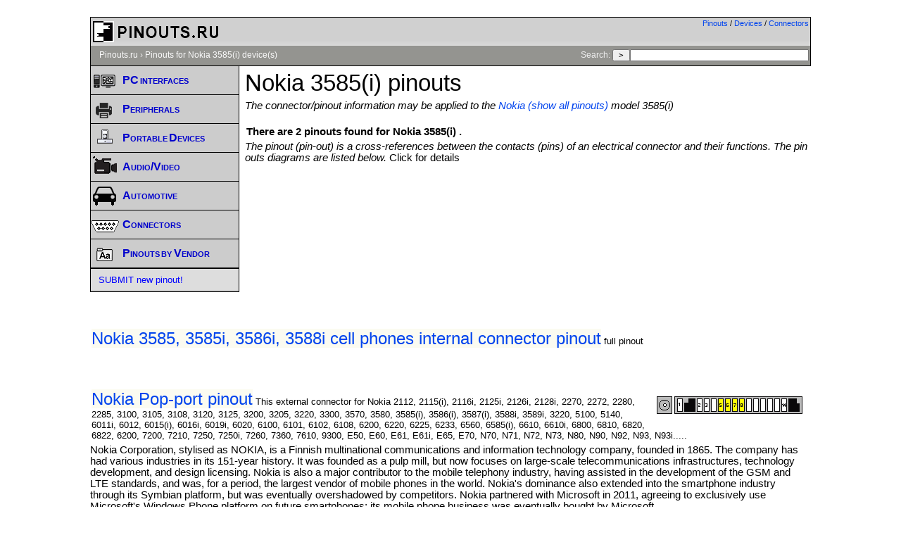

--- FILE ---
content_type: text/html; charset=UTF-8
request_url: https://pinoutguide.com/dev/Nokia/3585%28i%29/
body_size: 4857
content:
<!DOCTYPE html PUBLIC "-//W3C//DTD XHTML 1.0 Transitional//EN" "http://www.w3.org/TR/xhtml1/DTD/xhtml1-transitional.dtd">
<HEAD>

<link rel="canonical" href="https://pinoutguide.com/dev/Nokia/3585%28i%29/">

<TITLE>
	 Nokia 3585(i)  @ pinouts.ru</TITLE>
<LINK REL=STYLESHEET HREF="/styles.css?w" TYPE="text/css">
<META NAME="Description" CONTENT="Here are pinouts for Nokia 3585(i)  devices">
<meta http-equiv="Content-Type" content="text/html; charset=iso-8859-1">
<meta name="viewport" content="width=device-width, initial-scale=1.0">
<meta http-equiv="cleartype" content="on">
<script src="https://ajax.googleapis.com/ajax/libs/jquery/3.4.1/jquery.min.js" defer></script>
<script src="/script.js" defer></script>
<script async type="text/javascript" src="//clickiocmp.com/t/consent_232183.js"></script>
</HEAD>
<BODY style="background-color:white;">
<div id="outer-container">

<div id="inner-container" style="border:none">

	<div id="header">
<div id="langswitch"><a href="/">Pinouts</a>&nbsp/&nbsp;<a href="/dev/">Devices</a>&nbsp;/&nbsp;<a href="/conn/">Connectors</a></div>
<div style="float:left"><IMG SRC="/pictures/title.gif" ALT="Hardware pinouts details and cables schemes" BORDER="0" width="190" height="40"></div>
<div class="clearer"></div>

	</div>


	<div id="path">
			<a href="/">Pinouts.ru</a> &#8250; <a href="javascript:void();">Pinouts for Nokia 3585(i)  device(s)</a>
<span class="search"> Search: <form  method="get" action="/search.php" id="searchform">
	<input type="hidden" name="lang" value="eng">
	<input type="submit" value="&nbsp;&gt;&nbsp;"><input name="t" type="text" size="35" maxlength="55" style="width: 250px;" value=""> </form></span>

	</div>

	<div id="main">		
		
		<div id="contentwrapper">
<div class="content" style="min-height:320px;">

<h1> Nokia 3585(i)  pinouts</h1><div class="text_header">The connector/pinout information may be applied to the <a href="/dev/Nokia">Nokia (show all pinouts)</a> model 3585(i)<h3>There are 2 pinouts found for Nokia 3585(i) .</h3> The pinout (pin-out) is a cross-references between the contacts (pins) of an electrical connector and their functions. The pin outs diagrams are listed below. <i>Click for details</i></div><div style="width:100%;text-align:center;"><div "style=inline-block;">
<script async src="https://pagead2.googlesyndication.com/pagead/js/adsbygoogle.js"></script>
<script type="text/javascript">
    var width = window.innerWidth || document.documentElement.clientWidth;
		if(width>=1024)
			document.write('<div style="width:100%;text-align:center;">'+'<ins class="adsbygoogle"     style="display:inline-block;width:728px;height:90px"     data-ad-client="ca-pub-3397735932831539"     data-ad-slot="3336795209" ></ins>'+'</div>');
		else if(width>=800)
			document.write('<div style="width:100%;text-align:center;">'+'<ins class="adsbygoogle"     style="display:inline-block;width:468px;height:60px"     data-ad-client="ca-pub-3397735932831539"     data-ad-slot="6290261600" ></ins>'+'</div>');
		else if(width>=500)
			document.write('<div style="width:100%;text-align:center;">'+'<ins class="adsbygoogle"     style="display:inline-block;width:320px;height:100px"     data-ad-client="ca-pub-3397735932831539"     data-ad-slot="7766994802" ></ins>'+'</div>');
		else
			document.write('<div class=ad1 style="width:100%;text-align:center; margin:10px;">' + '<ins class="adsbygoogle"     style="display:block"     data-ad-client="ca-pub-3397735932831539"     data-ad-slot="9593132008"     data-ad-format="auto" ></ins>'+'</div>');
</script>
<script> my_google_ad_channel="9654374008"; (adsbygoogle = window.adsbygoogle || []).push({params: { google_ad_channel: my_google_ad_channel}});</script>
<script>
     (adsbygoogle = window.adsbygoogle || []).push({});
</script>
</div></div>
</div>

<div>
<ul class="devlist">
<br style="clear:both"><br><h3><a href="https://old.pinouts.ru/CellularPhones-A-N/nokia_7200_pinout.shtml" style="font-size:x-large;;background-color:#f5f5dc63;clear:both;">Nokia 3585, 3585i, 3586i, 3588i cell phones internal connector pinout</a>&nbsp;<span class=listdesc>full pinout</span></h3><br style="clear:both"><br><h3><img src="https://connector.pinoutguide.com/diagram/nokia14_w_ant.gif" style="float:right;margin:10px;"><a href="https://pinoutguide.com/CellularPhones-A-N/nokia_pop_pinout.shtml" style="font-size:x-large;;background-color:#f5f5dc63;clear:both;">Nokia Pop-port  pinout</a>&nbsp;<span class=listdesc>This external connector for Nokia 2112, 2115(i), 2116i, 2125i, 2126i, 2128i, 2270, 2272, 2280, 2285, 3100, 3105, 3108, 3120, 3125, 3200, 3205, 3220, 3300, 3570, 3580, 3585(i), 3586(i), 3587(i), 3588i, 3589i, 3220, 5100, 5140, 6011i, 6012, 6015(i), 6016i, 6019i, 6020, 6100, 6101, 6102, 6108, 6200, 6220, 6225, 6233, 6560, 6585(i),  6610, 6610i, 6800, 6810, 6820, 6822, 6200, 7200, 7210, 7250, 7250i, 7260, 7360, 7610, 9300, E50, E60, E61, E61i, E65, E70, N70, N71, N72, N73, N80, N90, N92, N93, N93i.....</span></h3></ul>Nokia Corporation, stylised as NOKIA, is a Finnish multinational communications and information technology company, founded in 1865. 
The company has had various industries in its 151-year history. It was founded as a pulp mill, but now focuses on large-scale telecommunications infrastructures, technology development, and design licensing. Nokia is also a major contributor to the mobile telephony industry, having assisted in the development of the GSM and LTE standards, and was, for a period, the largest vendor of mobile phones in the world. Nokia's dominance also extended into the smartphone industry through its Symbian platform, but was eventually overshadowed by competitors. Nokia partnered with Microsoft in 2011, agreeing to exclusively use Microsoft's Windows Phone platform on future smartphones; its mobile phone business was eventually bought by Microsoft.</ul>
<br>
</div>
</div>
<div id="navigation">

		<div id="menubox">
		<ul><li><div class="menu"><a class="toggle menutoggle" data-class-toggle="1" title="Pinouts for common computer interfaces, buses, various components"><img src="/pictures/comp-i.gif" width=40 height=40 ALT="computer pinouts"><span class="mainmenuheader">PC interfaces</span></a><ul id="mainmenu1" style="display:none"><li><a href="https://pinoutguide.com/Slots/">Buses and Slots Pinouts<div class="menusmall">PCI, USB, Firewire...</div></a></li><li><a href="https://pinoutguide.com/SerialPorts/">Serial Interfaces Pinouts<div class="menusmall">RS232, RS422,...</div></a></li><li><a href="https://pinoutguide.com/Power/">Power Supply Connectors<div class="menusmall">ATX, WTX,...</div></a></li><li><a href="https://pinoutguide.com/Video/">Videocards Connectors<div class="menusmall">VGA, DVI,...</div></a></li><li><a href="https://pinoutguide.com/Net/">Network Connectors Pinouts<div class="menusmall">UTP, AUI,...</div></a></li><li><a href="https://pinoutguide.com/Memory/">Memory Cards/Modules<div class="menusmall">CF, MS, Sim-card, DIMM,...</div></a></li><li><a href="https://pinoutguide.com/HD/">HDD/Storage Connectors<div class="menusmall">ATA, SATA, SCSI,...</div></a></li><li><a href="https://pinoutguide.com/Motherboard/">Misc Motherboard Connectors<div class="menusmall">Header, fan,...</div></a></li></ul></div></li><li><div class="menu"><a class="toggle menutoggle" data-class-toggle="6" title="Pinouts of various peripherals - UPS, POS, KVM, etc"><img src="/pictures/peripheral-i.gif" width=40 height=40 ALT="peripherals"><span class="mainmenuheader">Peripherals</span></a><ul id="mainmenu6" style="display:none"><li><a href="https://pinoutguide.com/NetworkCables/">Network Cables Wiring<div class="menusmall">UTP, AUI,...</div></a></li><li><a href="https://pinoutguide.com/SerialPortsCables/">Serial Ports Cables<div class="menusmall">Modem, Nullmodem,...</div></a></li><li><a href="https://pinoutguide.com/InputCables/">Input Devices Adapters<div class="menusmall">PS/2, DIN,...</div></a></li><li><a href="https://pinoutguide.com/ParallelPorts/">Parallel Interfaces Pinouts<div class="menusmall">ECP, IEE1284</div></a></li><li><a href="https://pinoutguide.com/UPS/">UPS connectors<div class="menusmall">APC,...</div></a></li><li><a href="https://pinoutguide.com/PosDevices/">POS devices<div class="menusmall">cash registers, scanners,...</div></a></li><li><a href="https://pinoutguide.com/Electronics/">Various Devices<div class="menusmall">other uncategorized</div></a></li></ul></div></li><li><div class="menu"><a class="toggle menutoggle" data-class-toggle="2" title="Pinouts of various devices connectors - from GPS to Smartphones."><img src="/pictures/mobile-i.gif" width=40 height=40 ALT="devices pinouts"><span class="mainmenuheader">Portable Devices</span></a><ul id="mainmenu2" style="display:none"><li><a href="https://pinoutguide.com/CellularPhones-A-N/">Smart Phones, Mobile Phones <div class="menusmall">Cell phones, smartphones</div></a></li><li><a href="https://pinoutguide.com/PortableDevices/">Portable Devices<div class="menusmall">PDA,Tablet PC,MP3,...</div></a></li><li><a href="https://pinoutguide.com/GPS/">GPS Receivers<div class="menusmall">Garmin, Lowrance,...</div></a></li><li><a href="https://pinoutguide.com/ChargersAdapters/">Chargers and Adapters Pinouts<div class="menusmall">Samsung,Nokia,....</div></a></li><li><a href="https://pinoutguide.com/Game/">Videogames Connectors<div class="menusmall">Nintendo, Sega, XBox,...</div></a></li></ul></div></li><li><div class="menu"><a class="toggle menutoggle" data-class-toggle="8" title="Various Audio / Video devices - Cameras, Headsets, so on"><img src="/pictures/video-i.gif" width=40 height=40 ALT="AV"><span class="mainmenuheader">Audio/Video</span></a><ul id="mainmenu8" style="display:none"><li><a href="https://pinoutguide.com/Audio-Video-Hardware/">Audio/Video Hardware<div class="menusmall">SCART, VTR,...</div></a></li><li><a href="https://pinoutguide.com/DigitalCameras/">Cameras & Camcorders<div class="menusmall">Nikon, Canon, Sony...</div></a></li><li><a href="https://pinoutguide.com/HeadsetsHeadphones/">Headsets and Headphones<div class="menusmall">Nokia, Apple,</div></a></li></ul></div></li><li><div class="menu"><a class="toggle menutoggle" data-class-toggle="7" title="Pinouts of DLC connectors and various In-Car Radios and Head Units"><img src="/pictures/auto-i.gif" width=40 height=40 ALT="vehicles"><span class="mainmenuheader">Automotive</span></a><ul id="mainmenu7" style="display:none"><li><a href="https://pinoutguide.com/CarElectronics/">Diagnostic Link (DLC)<div class="menusmall">OBD, OBD II,...</div></a></li><li><a href="https://pinoutguide.com/CarAudio/">Aftermarket Head Units<div class="menusmall">Alpine,Kenwood,...</div></a></li><li><a href="https://pinoutguide.com/Car-Stereo-Acura-Honda/">Acura and Honda Head Units<div class="menusmall">Acura,Honda,...</div></a></li><li><a href="https://pinoutguide.com/Car-Stereo-Audi/">Audi OEM Head Units<div class="menusmall">Audi car audio</div></a></li><li><a href="https://pinoutguide.com/Car-Stereo-Audi-BMW/">BMW and Mini Head Units<div class="menusmall">BMW, Mini Head Units</div></a></li><li><a href="https://pinoutguide.com/Car-Stereo-Chrysler-Fiat/">Dodge, Chrysler, Jeep Head Units<div class="menusmall">Chrysler, Dodge, Jeep</div></a></li><li><a href="https://pinoutguide.com/Car-Stereo-Ford-Volvo/">Ford in-Car Stereo<div class="menusmall">Head Units, Car Stereo</div></a></li><li><a href="https://pinoutguide.com/Car-Stereo-GMC-Opel-Chevrolet/">GM Head Units<div class="menusmall">Buick, Cadillac, Chevrolet, Pontiac, Saab</div></a></li><li><a href="https://pinoutguide.com/Car-Stereo-Hyundai-Kia/">Hyundai, KIA Head Units<div class="menusmall">Hyundai,KIA,...</div></a></li><li><a href="https://pinoutguide.com/Car-Stereo-Mazda/">Mazda OEM in-Car Stereo<div class="menusmall">Mazda,...</div></a></li><li><a href="https://pinoutguide.com/Car-Stereo-Mercedes-Maybach-Smart/">Mercedes, Maybach, Smart<div class="menusmall">Mercedes, Smart radio stereo</div></a></li><li><a href="https://pinoutguide.com/Car-Stereo-Mitsubishi/">Mitsubishi OEM Head Units<div class="menusmall">Mitsubishi,...</div></a></li><li><a href="https://pinoutguide.com/Car-Stereo-Nissan-Infinity/">Nissan, Infinity OEM<div class="menusmall">Nissan,Infinity,...</div></a></li><li><a href="https://pinoutguide.com/Car-Stereo-Peugeot-Citroen/">Peugeot, Citroen, Opel Radios<div class="menusmall">Head Units, Car Stereo pinouts</div></a></li><li><a href="https://pinoutguide.com/Car-Stereo-Renault-Dacia/">Renault OEM Car Stereo<div class="menusmall">Renault, Dacia car stereo</div></a></li><li><a href="https://pinoutguide.com/Car-Stereo-Subaru-Suzuki/">Subaru and Suzuki Head Units<div class="menusmall">Subaru, Suzuki,...</div></a></li><li><a href="https://pinoutguide.com/Car-Stereo-Toyota-Lexus/">Toyota, Lexus in-Car Audio<div class="menusmall">Lexus,Toyota,...</div></a></li><li><a href="https://pinoutguide.com/Car-Stereo-Volkswagen-Porsche/">Volkswagen, Porsche Car Audio<div class="menusmall">Volkswagen, Porsche, Seat</div></a></li><li><a href="https://pinoutguide.com/Car-Stereo-Other/">Other in-Car Stereo<div class="menusmall">Hummer, Isuzu, Iveco,...</div></a></li></ul></div></li><li><div class="menu"><a class="toggle menutoggle" data-class-toggle="5" title="Pinouts sorted by Connectors - from 2 pins to 329."><img src="/pictures/conn-i.gif" width=40 height=40 ALT="connectors"><span class="mainmenuheader">Connectors</span></a><ul id="mainmenu5" style="display:none"><li><a href="https://pinoutguide.com/conn/">All known<div class="menusmall">any pins</div></a></li><li><a href="https://pinoutguide.com/conn/1to7/">Less than 7 pins<div class="menusmall">1-7 pins in connector</div></a></li><li><a href="https://pinoutguide.com/conn/8to30/">From 8 to 30 pins <div class="menusmall">8-30 pins in connector</div></a></li><li><a href="https://pinoutguide.com/conn/30to/">More than 30 pins <div class="menusmall">30+ pins in connector</div></a></li><li><a href="https://pinoutguide.com/conn/cellphone/">Mobile Phones Connectors<div class="menusmall">non-standard connectors only</div></a></li><li><a href="https://pinoutguide.com/conn/car_diagnostic/">Car diagnostic connectors<div class="menusmall">OBD, OBD-2,...</div></a></li><li><a href="https://pinoutguide.com/conn/car_audio/">Head Units connectors<div class="menusmall">car stereo head units</div></a></li><li><a href="https://pinoutguide.com/conn/proprietary/">Proprietary connectors<div class="menusmall">non-standard connectors</div></a></li></ul></div></li><li><div class="menu"><a class="toggle menutoggle" data-class-toggle="4" title="Pinouts sorted by Vendors (may be incomplete)"><img src="/pictures/vendor-i.gif" width=40 height=40 ALT="pinouts"><span class="mainmenuheader">Pinouts by Vendor</span></a><ul id="mainmenu4" style="display:none"><li><a href="https://pinoutguide.com/dev/APC/">APC<div class="menusmall">Vendor pinouts</div></a></li><li><a href="https://pinoutguide.com/dev/Samsung/">Samsung<div class="menusmall">Vendor pinouts</div></a></li><li><a href="https://pinoutguide.com/dev/HP/">HP<div class="menusmall">Vendor pinouts</div></a></li><li><a href="https://pinoutguide.com/dev/Nikon/">Nikon<div class="menusmall">Vendor pinouts</div></a></li><li><a href="https://pinoutguide.com/dev/Volkswagen/">Volkswagen<div class="menusmall">Vendor pinouts</div></a></li><li><a href="https://pinoutguide.com/dev/">Show All<div class="menusmall">Vendor pinouts</div></a></li></ul></div></li><div class="menu" style="border-top: 1px solid #000;"><span class="menuheader"></span><ul><li><A HREF="https://pinouts.ru/add.php?lang=eng">SUBMIT new pinout!</a></li></ul></div></ul>		</div>
	</div>
<div class="clearer">&nbsp;</div>
</div>

	<div id="footnotes">

		Copyright &copy; 2000-2026 by pinouts.ru team. <br>No portion of this webpage may be reproduced in any form without providing visible HTML link to Pinouts.ru		<br>
<a href="#" onclick="if(window.__lxG__consent__!==undefined&&window.__lxG__consent__.getState()!==null){window.__lxG__consent__.showConsent()} else {alert('This function only for users from European Economic Area (EEA)')}; return false">Change privacy settings</a>
				<div class="clearer"></div>
	</div>
</div>
</div>

<!-- Google tag (gtag.js) -->
<script async src='https://www.googletagmanager.com/gtag/js?id=G-X7TMWYKSHX'></script>
<script>
  window.dataLayer = window.dataLayer || [];
  function gtag(){dataLayer.push(arguments);}
  gtag('js', new Date());

  gtag('config', 'G-X7TMWYKSHX');
</script>

<script defer src="https://static.cloudflareinsights.com/beacon.min.js/vcd15cbe7772f49c399c6a5babf22c1241717689176015" integrity="sha512-ZpsOmlRQV6y907TI0dKBHq9Md29nnaEIPlkf84rnaERnq6zvWvPUqr2ft8M1aS28oN72PdrCzSjY4U6VaAw1EQ==" data-cf-beacon='{"version":"2024.11.0","token":"9eea0ac5b81c4c86b42b9cfad251ee51","r":1,"server_timing":{"name":{"cfCacheStatus":true,"cfEdge":true,"cfExtPri":true,"cfL4":true,"cfOrigin":true,"cfSpeedBrain":true},"location_startswith":null}}' crossorigin="anonymous"></script>
</BODY>
</HTML>


--- FILE ---
content_type: text/html; charset=utf-8
request_url: https://www.google.com/recaptcha/api2/aframe
body_size: 267
content:
<!DOCTYPE HTML><html><head><meta http-equiv="content-type" content="text/html; charset=UTF-8"></head><body><script nonce="CKcR2Ol4KY82qt_NfBpR8g">/** Anti-fraud and anti-abuse applications only. See google.com/recaptcha */ try{var clients={'sodar':'https://pagead2.googlesyndication.com/pagead/sodar?'};window.addEventListener("message",function(a){try{if(a.source===window.parent){var b=JSON.parse(a.data);var c=clients[b['id']];if(c){var d=document.createElement('img');d.src=c+b['params']+'&rc='+(localStorage.getItem("rc::a")?sessionStorage.getItem("rc::b"):"");window.document.body.appendChild(d);sessionStorage.setItem("rc::e",parseInt(sessionStorage.getItem("rc::e")||0)+1);localStorage.setItem("rc::h",'1768840661409');}}}catch(b){}});window.parent.postMessage("_grecaptcha_ready", "*");}catch(b){}</script></body></html>